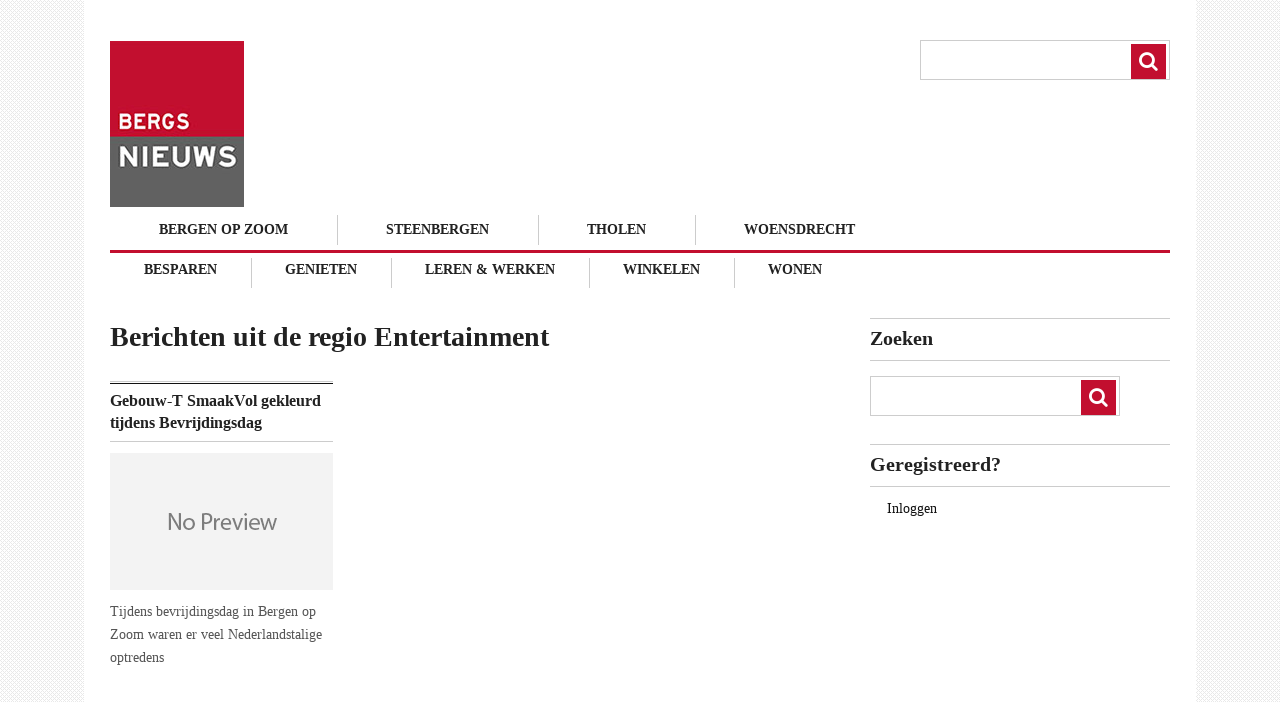

--- FILE ---
content_type: text/html; charset=UTF-8
request_url: https://bergsnieuws.nl/rubriek/feesten/entertainment/
body_size: 7511
content:
<!DOCTYPE html>
<html class="no-js" lang="nl">
<head>
	<meta charset="UTF-8">
	<!-- Always force latest IE rendering engine (even in intranet) & Chrome Frame -->
	<!--[if IE ]>
	<meta http-equiv="X-UA-Compatible" content="IE=edge,chrome=1">
	<![endif]-->
	<link rel="profile" href="http://gmpg.org/xfn/11" />
	<title>Entertainment | Bergs Nieuws (.nl)</title>
	<!--iOS/android/handheld specific -->
<link rel="apple-touch-icon" href="https://bergsnieuws.nl/wp-content/themes/clock/apple-touch-icon.png" />
<meta name="viewport" content="width=device-width, initial-scale=1, maximum-scale=1">
<meta name="apple-mobile-web-app-capable" content="yes">
<meta name="apple-mobile-web-app-status-bar-style" content="black">
	<link rel="pingback" href="https://bergsnieuws.nl/xmlrpc.php" />
		<!--[if lt IE 9]>
	<script src="http://html5shim.googlecode.com/svn/trunk/html5.js"></script>
	<![endif]-->
	<meta name='robots' content='max-image-preview:large' />
 <!-- nextgen scrollGallery 1.8.2 --> 
		   <link rel="alternate" type="application/rss+xml" title="Bergs Nieuws (.nl) &raquo; feed" href="https://bergsnieuws.nl/feed/" />
<link rel="alternate" type="application/rss+xml" title="Bergs Nieuws (.nl) &raquo; reactiesfeed" href="https://bergsnieuws.nl/comments/feed/" />
<link rel="alternate" type="application/rss+xml" title="Bergs Nieuws (.nl) &raquo; Entertainment categorie feed" href="https://bergsnieuws.nl/rubriek/feesten/entertainment/feed/" />
<script type="text/javascript">
window._wpemojiSettings = {"baseUrl":"https:\/\/s.w.org\/images\/core\/emoji\/14.0.0\/72x72\/","ext":".png","svgUrl":"https:\/\/s.w.org\/images\/core\/emoji\/14.0.0\/svg\/","svgExt":".svg","source":{"concatemoji":"https:\/\/bergsnieuws.nl\/wp-includes\/js\/wp-emoji-release.min.js?ver=6.1.9"}};
/*! This file is auto-generated */
!function(e,a,t){var n,r,o,i=a.createElement("canvas"),p=i.getContext&&i.getContext("2d");function s(e,t){var a=String.fromCharCode,e=(p.clearRect(0,0,i.width,i.height),p.fillText(a.apply(this,e),0,0),i.toDataURL());return p.clearRect(0,0,i.width,i.height),p.fillText(a.apply(this,t),0,0),e===i.toDataURL()}function c(e){var t=a.createElement("script");t.src=e,t.defer=t.type="text/javascript",a.getElementsByTagName("head")[0].appendChild(t)}for(o=Array("flag","emoji"),t.supports={everything:!0,everythingExceptFlag:!0},r=0;r<o.length;r++)t.supports[o[r]]=function(e){if(p&&p.fillText)switch(p.textBaseline="top",p.font="600 32px Arial",e){case"flag":return s([127987,65039,8205,9895,65039],[127987,65039,8203,9895,65039])?!1:!s([55356,56826,55356,56819],[55356,56826,8203,55356,56819])&&!s([55356,57332,56128,56423,56128,56418,56128,56421,56128,56430,56128,56423,56128,56447],[55356,57332,8203,56128,56423,8203,56128,56418,8203,56128,56421,8203,56128,56430,8203,56128,56423,8203,56128,56447]);case"emoji":return!s([129777,127995,8205,129778,127999],[129777,127995,8203,129778,127999])}return!1}(o[r]),t.supports.everything=t.supports.everything&&t.supports[o[r]],"flag"!==o[r]&&(t.supports.everythingExceptFlag=t.supports.everythingExceptFlag&&t.supports[o[r]]);t.supports.everythingExceptFlag=t.supports.everythingExceptFlag&&!t.supports.flag,t.DOMReady=!1,t.readyCallback=function(){t.DOMReady=!0},t.supports.everything||(n=function(){t.readyCallback()},a.addEventListener?(a.addEventListener("DOMContentLoaded",n,!1),e.addEventListener("load",n,!1)):(e.attachEvent("onload",n),a.attachEvent("onreadystatechange",function(){"complete"===a.readyState&&t.readyCallback()})),(e=t.source||{}).concatemoji?c(e.concatemoji):e.wpemoji&&e.twemoji&&(c(e.twemoji),c(e.wpemoji)))}(window,document,window._wpemojiSettings);
</script>
<style type="text/css">
img.wp-smiley,
img.emoji {
	display: inline !important;
	border: none !important;
	box-shadow: none !important;
	height: 1em !important;
	width: 1em !important;
	margin: 0 0.07em !important;
	vertical-align: -0.1em !important;
	background: none !important;
	padding: 0 !important;
}
</style>
	<link rel='stylesheet' id='alfie-wp-weather-css' href='https://bergsnieuws.nl/wp-content/plugins/alfie-wp-weather/css/widget.min.css?ver=6.1.9' type='text/css' media='all' />
<link rel='stylesheet' id='wp-block-library-css' href='https://bergsnieuws.nl/wp-includes/css/dist/block-library/style.min.css?ver=6.1.9' type='text/css' media='all' />
<link rel='stylesheet' id='classic-theme-styles-css' href='https://bergsnieuws.nl/wp-includes/css/classic-themes.min.css?ver=1' type='text/css' media='all' />
<style id='global-styles-inline-css' type='text/css'>
body{--wp--preset--color--black: #000000;--wp--preset--color--cyan-bluish-gray: #abb8c3;--wp--preset--color--white: #ffffff;--wp--preset--color--pale-pink: #f78da7;--wp--preset--color--vivid-red: #cf2e2e;--wp--preset--color--luminous-vivid-orange: #ff6900;--wp--preset--color--luminous-vivid-amber: #fcb900;--wp--preset--color--light-green-cyan: #7bdcb5;--wp--preset--color--vivid-green-cyan: #00d084;--wp--preset--color--pale-cyan-blue: #8ed1fc;--wp--preset--color--vivid-cyan-blue: #0693e3;--wp--preset--color--vivid-purple: #9b51e0;--wp--preset--gradient--vivid-cyan-blue-to-vivid-purple: linear-gradient(135deg,rgba(6,147,227,1) 0%,rgb(155,81,224) 100%);--wp--preset--gradient--light-green-cyan-to-vivid-green-cyan: linear-gradient(135deg,rgb(122,220,180) 0%,rgb(0,208,130) 100%);--wp--preset--gradient--luminous-vivid-amber-to-luminous-vivid-orange: linear-gradient(135deg,rgba(252,185,0,1) 0%,rgba(255,105,0,1) 100%);--wp--preset--gradient--luminous-vivid-orange-to-vivid-red: linear-gradient(135deg,rgba(255,105,0,1) 0%,rgb(207,46,46) 100%);--wp--preset--gradient--very-light-gray-to-cyan-bluish-gray: linear-gradient(135deg,rgb(238,238,238) 0%,rgb(169,184,195) 100%);--wp--preset--gradient--cool-to-warm-spectrum: linear-gradient(135deg,rgb(74,234,220) 0%,rgb(151,120,209) 20%,rgb(207,42,186) 40%,rgb(238,44,130) 60%,rgb(251,105,98) 80%,rgb(254,248,76) 100%);--wp--preset--gradient--blush-light-purple: linear-gradient(135deg,rgb(255,206,236) 0%,rgb(152,150,240) 100%);--wp--preset--gradient--blush-bordeaux: linear-gradient(135deg,rgb(254,205,165) 0%,rgb(254,45,45) 50%,rgb(107,0,62) 100%);--wp--preset--gradient--luminous-dusk: linear-gradient(135deg,rgb(255,203,112) 0%,rgb(199,81,192) 50%,rgb(65,88,208) 100%);--wp--preset--gradient--pale-ocean: linear-gradient(135deg,rgb(255,245,203) 0%,rgb(182,227,212) 50%,rgb(51,167,181) 100%);--wp--preset--gradient--electric-grass: linear-gradient(135deg,rgb(202,248,128) 0%,rgb(113,206,126) 100%);--wp--preset--gradient--midnight: linear-gradient(135deg,rgb(2,3,129) 0%,rgb(40,116,252) 100%);--wp--preset--duotone--dark-grayscale: url('#wp-duotone-dark-grayscale');--wp--preset--duotone--grayscale: url('#wp-duotone-grayscale');--wp--preset--duotone--purple-yellow: url('#wp-duotone-purple-yellow');--wp--preset--duotone--blue-red: url('#wp-duotone-blue-red');--wp--preset--duotone--midnight: url('#wp-duotone-midnight');--wp--preset--duotone--magenta-yellow: url('#wp-duotone-magenta-yellow');--wp--preset--duotone--purple-green: url('#wp-duotone-purple-green');--wp--preset--duotone--blue-orange: url('#wp-duotone-blue-orange');--wp--preset--font-size--small: 13px;--wp--preset--font-size--medium: 20px;--wp--preset--font-size--large: 36px;--wp--preset--font-size--x-large: 42px;--wp--preset--spacing--20: 0.44rem;--wp--preset--spacing--30: 0.67rem;--wp--preset--spacing--40: 1rem;--wp--preset--spacing--50: 1.5rem;--wp--preset--spacing--60: 2.25rem;--wp--preset--spacing--70: 3.38rem;--wp--preset--spacing--80: 5.06rem;}:where(.is-layout-flex){gap: 0.5em;}body .is-layout-flow > .alignleft{float: left;margin-inline-start: 0;margin-inline-end: 2em;}body .is-layout-flow > .alignright{float: right;margin-inline-start: 2em;margin-inline-end: 0;}body .is-layout-flow > .aligncenter{margin-left: auto !important;margin-right: auto !important;}body .is-layout-constrained > .alignleft{float: left;margin-inline-start: 0;margin-inline-end: 2em;}body .is-layout-constrained > .alignright{float: right;margin-inline-start: 2em;margin-inline-end: 0;}body .is-layout-constrained > .aligncenter{margin-left: auto !important;margin-right: auto !important;}body .is-layout-constrained > :where(:not(.alignleft):not(.alignright):not(.alignfull)){max-width: var(--wp--style--global--content-size);margin-left: auto !important;margin-right: auto !important;}body .is-layout-constrained > .alignwide{max-width: var(--wp--style--global--wide-size);}body .is-layout-flex{display: flex;}body .is-layout-flex{flex-wrap: wrap;align-items: center;}body .is-layout-flex > *{margin: 0;}:where(.wp-block-columns.is-layout-flex){gap: 2em;}.has-black-color{color: var(--wp--preset--color--black) !important;}.has-cyan-bluish-gray-color{color: var(--wp--preset--color--cyan-bluish-gray) !important;}.has-white-color{color: var(--wp--preset--color--white) !important;}.has-pale-pink-color{color: var(--wp--preset--color--pale-pink) !important;}.has-vivid-red-color{color: var(--wp--preset--color--vivid-red) !important;}.has-luminous-vivid-orange-color{color: var(--wp--preset--color--luminous-vivid-orange) !important;}.has-luminous-vivid-amber-color{color: var(--wp--preset--color--luminous-vivid-amber) !important;}.has-light-green-cyan-color{color: var(--wp--preset--color--light-green-cyan) !important;}.has-vivid-green-cyan-color{color: var(--wp--preset--color--vivid-green-cyan) !important;}.has-pale-cyan-blue-color{color: var(--wp--preset--color--pale-cyan-blue) !important;}.has-vivid-cyan-blue-color{color: var(--wp--preset--color--vivid-cyan-blue) !important;}.has-vivid-purple-color{color: var(--wp--preset--color--vivid-purple) !important;}.has-black-background-color{background-color: var(--wp--preset--color--black) !important;}.has-cyan-bluish-gray-background-color{background-color: var(--wp--preset--color--cyan-bluish-gray) !important;}.has-white-background-color{background-color: var(--wp--preset--color--white) !important;}.has-pale-pink-background-color{background-color: var(--wp--preset--color--pale-pink) !important;}.has-vivid-red-background-color{background-color: var(--wp--preset--color--vivid-red) !important;}.has-luminous-vivid-orange-background-color{background-color: var(--wp--preset--color--luminous-vivid-orange) !important;}.has-luminous-vivid-amber-background-color{background-color: var(--wp--preset--color--luminous-vivid-amber) !important;}.has-light-green-cyan-background-color{background-color: var(--wp--preset--color--light-green-cyan) !important;}.has-vivid-green-cyan-background-color{background-color: var(--wp--preset--color--vivid-green-cyan) !important;}.has-pale-cyan-blue-background-color{background-color: var(--wp--preset--color--pale-cyan-blue) !important;}.has-vivid-cyan-blue-background-color{background-color: var(--wp--preset--color--vivid-cyan-blue) !important;}.has-vivid-purple-background-color{background-color: var(--wp--preset--color--vivid-purple) !important;}.has-black-border-color{border-color: var(--wp--preset--color--black) !important;}.has-cyan-bluish-gray-border-color{border-color: var(--wp--preset--color--cyan-bluish-gray) !important;}.has-white-border-color{border-color: var(--wp--preset--color--white) !important;}.has-pale-pink-border-color{border-color: var(--wp--preset--color--pale-pink) !important;}.has-vivid-red-border-color{border-color: var(--wp--preset--color--vivid-red) !important;}.has-luminous-vivid-orange-border-color{border-color: var(--wp--preset--color--luminous-vivid-orange) !important;}.has-luminous-vivid-amber-border-color{border-color: var(--wp--preset--color--luminous-vivid-amber) !important;}.has-light-green-cyan-border-color{border-color: var(--wp--preset--color--light-green-cyan) !important;}.has-vivid-green-cyan-border-color{border-color: var(--wp--preset--color--vivid-green-cyan) !important;}.has-pale-cyan-blue-border-color{border-color: var(--wp--preset--color--pale-cyan-blue) !important;}.has-vivid-cyan-blue-border-color{border-color: var(--wp--preset--color--vivid-cyan-blue) !important;}.has-vivid-purple-border-color{border-color: var(--wp--preset--color--vivid-purple) !important;}.has-vivid-cyan-blue-to-vivid-purple-gradient-background{background: var(--wp--preset--gradient--vivid-cyan-blue-to-vivid-purple) !important;}.has-light-green-cyan-to-vivid-green-cyan-gradient-background{background: var(--wp--preset--gradient--light-green-cyan-to-vivid-green-cyan) !important;}.has-luminous-vivid-amber-to-luminous-vivid-orange-gradient-background{background: var(--wp--preset--gradient--luminous-vivid-amber-to-luminous-vivid-orange) !important;}.has-luminous-vivid-orange-to-vivid-red-gradient-background{background: var(--wp--preset--gradient--luminous-vivid-orange-to-vivid-red) !important;}.has-very-light-gray-to-cyan-bluish-gray-gradient-background{background: var(--wp--preset--gradient--very-light-gray-to-cyan-bluish-gray) !important;}.has-cool-to-warm-spectrum-gradient-background{background: var(--wp--preset--gradient--cool-to-warm-spectrum) !important;}.has-blush-light-purple-gradient-background{background: var(--wp--preset--gradient--blush-light-purple) !important;}.has-blush-bordeaux-gradient-background{background: var(--wp--preset--gradient--blush-bordeaux) !important;}.has-luminous-dusk-gradient-background{background: var(--wp--preset--gradient--luminous-dusk) !important;}.has-pale-ocean-gradient-background{background: var(--wp--preset--gradient--pale-ocean) !important;}.has-electric-grass-gradient-background{background: var(--wp--preset--gradient--electric-grass) !important;}.has-midnight-gradient-background{background: var(--wp--preset--gradient--midnight) !important;}.has-small-font-size{font-size: var(--wp--preset--font-size--small) !important;}.has-medium-font-size{font-size: var(--wp--preset--font-size--medium) !important;}.has-large-font-size{font-size: var(--wp--preset--font-size--large) !important;}.has-x-large-font-size{font-size: var(--wp--preset--font-size--x-large) !important;}
.wp-block-navigation a:where(:not(.wp-element-button)){color: inherit;}
:where(.wp-block-columns.is-layout-flex){gap: 2em;}
.wp-block-pullquote{font-size: 1.5em;line-height: 1.6;}
</style>
<link rel='stylesheet' id='slideshow-jquery-image-gallery-stylesheet_functional-css' href='https://bergsnieuws.nl/wp-content/plugins/slideshow-jquery-image-gallery/style/SlideshowPlugin/functional.css?ver=2.3.1' type='text/css' media='all' />
<link rel='stylesheet' id='slideshow-jquery-image-gallery-ajax-stylesheet_style-light-css' href='https://bergsnieuws.nl/wp-admin/admin-ajax.php?action=slideshow_jquery_image_gallery_load_stylesheet&#038;style=style-light&#038;ver=2.3.1' type='text/css' media='all' />
<link rel='stylesheet' id='slideshow-jquery-image-gallery-ajax-stylesheet_style-dark-css' href='https://bergsnieuws.nl/wp-admin/admin-ajax.php?action=slideshow_jquery_image_gallery_load_stylesheet&#038;style=style-dark&#038;ver=2.3.1' type='text/css' media='all' />
<link rel='stylesheet' id='slideshow-jquery-image-gallery-ajax-stylesheet_slideshow-jquery-image-gallery-custom-styles_2-css' href='https://bergsnieuws.nl/wp-admin/admin-ajax.php?action=slideshow_jquery_image_gallery_load_stylesheet&#038;style=slideshow-jquery-image-gallery-custom-styles_2&#038;ver=1377632800' type='text/css' media='all' />
<link rel='stylesheet' id='fontawesome-css' href='https://bergsnieuws.nl/wp-content/themes/clock/css/font-awesome.min.css?ver=6.1.9' type='text/css' media='all' />
<!--[if lte IE 7]>
<link rel='stylesheet' id='ie7-fontawesome-css' href='https://bergsnieuws.nl/wp-content/themes/clock/css/font-awesome-ie7.min.css?ver=6.1.9' type='text/css' media='all' />
<![endif]-->
<link rel='stylesheet' id='stylesheet-css' href='https://bergsnieuws.nl/wp-content/themes/clock/style.css?ver=6.1.9' type='text/css' media='all' />
<link rel='stylesheet' id='scrollGallery-css' href='http://bergsnieuws.nl/wp-content/plugins/nextgen-scrollgallery/scrollGallery/css/scrollGallery.css?ver=1.8.2' type='text/css' media='screen' />
<link rel='stylesheet' id='scrollGalleryDesign-css' href='http://bergsnieuws.nl/wp-content/plugins/nextgen-scrollgallery/scrollGallery/css/scrollGallery_shadowDesign.css?ver=1.8.2' type='text/css' media='screen' />
<link rel='stylesheet' id='really_simple_share_style-css' href='https://bergsnieuws.nl/wp-content/plugins/really-simple-facebook-twitter-share-buttons/style.css?ver=6.1.9' type='text/css' media='all' />
<script type='text/javascript' src='https://bergsnieuws.nl/wp-includes/js/jquery/jquery.min.js?ver=3.6.1' id='jquery-core-js'></script>
<script type='text/javascript' src='https://bergsnieuws.nl/wp-includes/js/jquery/jquery-migrate.min.js?ver=3.3.2' id='jquery-migrate-js'></script>
<script type='text/javascript' id='alfie-wp-weather-js-extra'>
/* <![CDATA[ */
var alfie = {"path":"\/wp-content\/plugins"};
/* ]]> */
</script>
<script type='text/javascript' src='https://bergsnieuws.nl/wp-content/plugins/alfie-wp-weather/js/alfie.weather.min.js?ver=6.1.9' id='alfie-wp-weather-js'></script>
<script type='text/javascript' id='alfie-wp-admin-js-extra'>
/* <![CDATA[ */
var alfie = {"path":"\/wp-content\/plugins"};
/* ]]> */
</script>
<script type='text/javascript' src='https://bergsnieuws.nl/wp-content/plugins/alfie-wp-weather/js/alfie-weather.min.js?ver=6.1.9' id='alfie-wp-admin-js'></script>
<script type='text/javascript' src='https://bergsnieuws.nl/wp-content/themes/clock/js/modernizr.min.js?ver=6.1.9' id='modernizr-js'></script>
<script type='text/javascript' src='https://bergsnieuws.nl/wp-content/themes/clock/js/customscript.js?ver=6.1.9' id='customscript-js'></script>
<script type='text/javascript' src='http://bergsnieuws.nl/wp-content/plugins/nextgen-scrollgallery/scrollGallery/js/mootools-core-1.3.2-full-compat.js?ver=1.3.2' id='mootools-js'></script>
<script type='text/javascript' src='http://bergsnieuws.nl/wp-content/plugins/nextgen-scrollgallery/scrollGallery/js/scrollGallery.js?ver=1.12' id='scrollGallery-js'></script>
<script type='text/javascript' src='http://bergsnieuws.nl/wp-content/plugins/nextgen-scrollgallery/scrollGallery/js/powertools-mobile-1.1.1.js?ver=1.1.1' id='powertools-js'></script>
<link rel="https://api.w.org/" href="https://bergsnieuws.nl/wp-json/" /><link rel="alternate" type="application/json" href="https://bergsnieuws.nl/wp-json/wp/v2/categories/98" /><link rel="EditURI" type="application/rsd+xml" title="RSD" href="https://bergsnieuws.nl/xmlrpc.php?rsd" />
<link rel="wlwmanifest" type="application/wlwmanifest+xml" href="https://bergsnieuws.nl/wp-includes/wlwmanifest.xml" />
<!--Theme by MyThemeShop.com-->

<link rel="stylesheet" href="https://bergsnieuws.nl/wp-content/plugins/count-per-day/counter.css" type="text/css" />
<script type='text/javascript'>AC_FL_RunContent = 0;</script><script type='text/javascript' src="https://bergsnieuws.nl/wp-content/plugins/dynamic-headers/AC_RunActiveContent.js"></script><script type="text/javascript">
        //<![CDATA[
        
      !function(d,s,id){var js,fjs=d.getElementsByTagName(s)[0];if(!d.getElementById(id)){js=d.createElement(s);js.id=id;js.src="https://platform.twitter.com/widgets.js";fjs.parentNode.insertBefore(js,fjs);}}(document,"script","twitter-wjs");
      
        //]]>
  		</script><link href="http://fonts.googleapis.com/css?family=Noto+Sans:700|Noto+Sans:normal" rel="stylesheet" type="text/css">
<style type="text/css">
.menu li a{ font-family: "Noto Sans";font-weight: 700;font-size: 14px;color: #222222; }
h1{ font-family: "Noto Sans";font-weight: 700;font-size: 28px;color: #222222; }
h2{ font-family: "Noto Sans";font-weight: 700;font-size: 24px;color: #222222; }
h3{ font-family: "Noto Sans";font-weight: 700;font-size: 22px;color: #222222; }
h4{ font-family: "Noto Sans";font-weight: 700;font-size: 20px;color: #222222; }
h5{ font-family: "Noto Sans";font-weight: 700;font-size: 18px;color: #222222; }
h6{ font-family: "Noto Sans";font-weight: 700;font-size: 16px;color: #222222; }
body{ font-family: "Noto Sans";font-weight: normal;font-size: 14px;color: #555555; }
</style>
<style type="text/css">
body {background-color:#FFFFFF;}
body {background-image:url(https://bergsnieuws.nl/wp-content/themes/clock/images/pattern7.png);}
.latestPost:hover,.latestPost:hover > header{ border-color:#c20f2f}
.postauthor h5, .copyrights a, .latestPost:hover > header a, .single_post a, .textwidget a, #logo a, .pnavigation2 a, .sidebar.c-4-12 a:hover { color:#c20f2f; }	
.trending, #commentform input#submit, .mts-subscribe input[type="submit"],#move-to-top:hover, #searchform .icon-search, #navigation ul .current-menu-item a, .flex-direction-nav li:hover .flex-prev, .flex-direction-nav li .flex-next:hover, #navigation ul li:hover, .pagination a, .pagination2, .slidertitle, #tabber ul.tabs li a.selected, .tagcloud a:hover, #navigation ul .sfHover a, #navigation ul .sfHover ul li, .woocommerce a.button, .woocommerce-page a.button, .woocommerce button.button, .woocommerce-page button.button, .woocommerce input.button, .woocommerce-page input.button, .woocommerce #respond input#submit, .woocommerce-page #respond input#submit, .woocommerce #content input.button, .woocommerce-page #content input.button { background-color:#c20f2f; color: #fff!important; }
.copyrights a:hover, footer .widget li a:hover, .sidebar.c-4-12 a:hover, .related-posts a:hover,
.reply a, .title a:hover, .post-info a,.comm, #tabber .inside li a:hover{ color: #c20f2f;}
.flex-control-thumbs .flex-active{ border-top:3px solid #c20f2f;}
#navigation ul .sfHover a, #navigation ul .sfHover ul li { border-color: #c20f2f; }
.shareit { top: 282px; left: auto; z-index: 0; margin: 0 0 0 -130px; width: 90px; position: fixed; overflow: hidden; padding: 5px; border:none; border-right: 0;}
.share-item {margin: 2px;}
</style>

<!-- Dynamic Widgets by QURL loaded - http://www.dynamic-widgets.com //-->
</head>
<body id ="blog" class="archive category category-entertainment category-98 main">
	<div class="main-container">
	<header class="main-header">

		<div class="container">
			<div id="header">
			<div class="logo-wrap">
																			  <h2 id="logo" class="image-logo">
									<a href="https://bergsnieuws.nl"><img src="http://bergsnieuws.nl/wp-content/uploads/2013/09/logo_website_bergs_nieuws1.jpg" alt="Bergs Nieuws (.nl)"></a>
								</h2><!-- END #logo -->


						
											
						<div class="social-media-icon"> 
							
 <form method="get" id="searchform" class="search-form" action="https://bergsnieuws.nl" _lpchecked="1">
	<fieldset>
		<input type="text" name="s" id="s" value="" onblur="if (this.value == '') {this.value = 'Search the site';}" onfocus="if (this.value == 'Search the site') {this.value = '';}" >
		<input id="search-image" class="sbutton" type="submit" value="">
		<i class="icon-search"></i>
	</fieldset>
</form>    <script id="widget-template" type="alfie/appcuarium">
        <div class="alfie-wp-weather-object {{daynight}}">
            <div class="weather-main-info">
                <div class="alfie-wp-weather-item alfie-city">{{city}}</div>
                                <div class="alfie-wp-weather-item alfie-temperature"><span>{{currentTemp}}</span>&deg;</div>
                                    <div class="alfie-wp-weather-item alfie-description">{{condition}}</div>
                                                                            </div>
                            </div>
                    <img class="condition-main-image" src="{{image_bg}}{{daynight}}.png" />
            </script>

    <script>
        (function ( $, window, document, undefined ) {
            $( function () {

                var $me = $( '#woeid-12592067' ),
                    $body = $( 'body' ),
                    auto_location = '0',
                    params = {
                        woeid: 12592067,
                        unit: 'c',
                        image: 1,
                        country: 0,
                        highlow: 0,
                        wind: 0,
                        humidity: 0,
                        visibility: 0,
                        sunrise: 0,
                        sunset: 0,
                        forecast: 0,
                        forecast_image: 1,
                        locale: 'nl_NL',
                        timestamp: '1769266305',
                        auto_location: parseInt( auto_location ),
                        client_ip: '18.119.11.195'
                    };

                $me.alfie( {
                    action: {
                        get_weather: {
                            params: params
                        }
                    },
                    onComplete: function ( response ) {
                        $me.html( response );
                    }
                } );
            } );
        })( jQuery, window, document );
    </script>
<div id="woeid-12592067" class="widget-container alfie-container"></div>


					</div>
				</div>


				<div class="primary-navigation">
					<nav id="navigation" class="clearfix">
													<ul id="menu-gemeente" class="menu clearfix"><li id="menu-item-355" class="menu-item menu-item-type-taxonomy menu-item-object-category menu-item-355"><a href="https://bergsnieuws.nl/rubriek/gemeente/bergen-op-zoom/">Bergen op Zoom</a></li>
<li id="menu-item-382" class="menu-item menu-item-type-taxonomy menu-item-object-category menu-item-382"><a href="https://bergsnieuws.nl/rubriek/gemeente/steenbergen/">Steenbergen</a></li>
<li id="menu-item-1196" class="menu-item menu-item-type-taxonomy menu-item-object-category menu-item-1196"><a href="https://bergsnieuws.nl/rubriek/gemeente/tholen/">Tholen</a></li>
<li id="menu-item-359" class="menu-item menu-item-type-taxonomy menu-item-object-category menu-item-359"><a href="https://bergsnieuws.nl/rubriek/gemeente/woensdrecht/">Woensdrecht</a></li>
</ul>
												<a href="#" id="pull">Kies een Gemeente of Rubriek</a>  
				</div> 



				<div class="secondary-navigation">
					<nav id="navigation" class="clearfix">
													<ul id="menu-horizontaal-topmenu" class="menu clearfix"><li id="menu-item-1204" class="menu-item menu-item-type-taxonomy menu-item-object-category menu-item-1204"><a href="https://bergsnieuws.nl/rubriek/besparen/">Besparen</a></li>
<li id="menu-item-1246" class="menu-item menu-item-type-taxonomy menu-item-object-category menu-item-1246"><a href="https://bergsnieuws.nl/rubriek/ontspannen/">Genieten</a></li>
<li id="menu-item-1206" class="menu-item menu-item-type-taxonomy menu-item-object-category menu-item-1206"><a href="https://bergsnieuws.nl/rubriek/werken/">Leren &#038; Werken</a></li>
<li id="menu-item-1245" class="menu-item menu-item-type-taxonomy menu-item-object-category menu-item-1245"><a href="https://bergsnieuws.nl/rubriek/winkelen/">Winkelen</a></li>
<li id="menu-item-1208" class="menu-item menu-item-type-taxonomy menu-item-object-category menu-item-1208"><a href="https://bergsnieuws.nl/rubriek/wonen/">Wonen</a></li>
</ul>
						<!--						<a href="#" id="pull">Menu</a>   -->
					</nav>
				</div>              
			</div><!--#header-->



		</div><!--.container-->        
	</header><div id="page">
	<div class="content">
		<article class="article">
			<div id="content_box">
				<h1 class="postsby">
											<span> Berichten uit de regio Entertainment</span>
									</h1>
				<div class="latest-cat-post pagenaRemovBord">
											<div class="latestPost excerpt  ">
							<header>
								<h2 class="title front-view-title"><a href="https://bergsnieuws.nl/2012/05/gebouw-t-smaakvol-gekleurd-tijdens-bevrijdingsdag/" title="Gebouw-T SmaakVol gekleurd tijdens Bevrijdingsdag" rel="bookmark">Gebouw-T SmaakVol gekleurd tijdens Bevrijdingsdag</a></h2>
							</header>
							<a href="https://bergsnieuws.nl/2012/05/gebouw-t-smaakvol-gekleurd-tijdens-bevrijdingsdag/" title="Gebouw-T SmaakVol gekleurd tijdens Bevrijdingsdag" rel="nofollow" id="featured-thumbnail">
																	<div class="featured-thumbnail">
										<img width="223" height="137" src="https://bergsnieuws.nl/wp-content/themes/clock/images/nothumb.png" class="attachment-featured wp-post-image" alt="Gebouw-T SmaakVol gekleurd tijdens Bevrijdingsdag">
									</div>
															</a>
							<div class="front-view-content">Tijdens bevrijdingsdag in Bergen op Zoom waren er veel Nederlandstalige optredens</div>
													</div><!--.post excerpt-->
									</div>
				<!--Start Pagination-->
									           
								<!--End Pagination-->
			</div>
		</article>
		<aside class="sidebar c-4-12">
	<div id="sidebars" class="g">
		<div class="sidebar">
			<ul class="sidebar_list">
									<li id="sidebar-search" class="widget">
						<h3>Zoeken</h3>
						<form method="get" id="searchform" class="search-form" action="https://bergsnieuws.nl" _lpchecked="1">
	<fieldset>
		<input type="text" name="s" id="s" value="" onblur="if (this.value == '') {this.value = 'Search the site';}" onfocus="if (this.value == 'Search the site') {this.value = '';}" >
		<input id="search-image" class="sbutton" type="submit" value="">
		<i class="icon-search"></i>
	</fieldset>
</form>					</li>
					<li id="sidebar-meta" class="widget">
						<h3>Geregistreerd?</h3>
						<ul>
														<li><a href="https://bergsnieuws.nl/wp-login.php">Inloggen</a></li>
						</ul>
					</li>
							</ul>
		</div>
	</div><!--sidebars-->
</aside>		</div>
	</div><!--#page-->
<footer>
	<div class="container">
		<div class="footer-widgets">
			<div class="f-widget f-widget-1">
				<div id="nav_menu-10" class="widget widget_nav_menu"><div class="widget-wrap"><h3 class="widget-title">Bergs Nieuws</h3></div><div class="menu-bergs-nieuws-container"><ul id="menu-bergs-nieuws" class="menu"><li id="menu-item-1159" class="menu-item menu-item-type-post_type menu-item-object-page menu-item-1159"><a href="https://bergsnieuws.nl/adverteren/">Adverteren</a></li>
<li id="menu-item-1163" class="menu-item menu-item-type-post_type menu-item-object-page menu-item-1163"><a href="https://bergsnieuws.nl/disclaimer/">Disclaimer</a></li>
<li id="menu-item-1164" class="menu-item menu-item-type-post_type menu-item-object-page menu-item-1164"><a href="https://bergsnieuws.nl/evenement-aanmelden-2/">Evenement aanmelden</a></li>
<li id="menu-item-1160" class="menu-item menu-item-type-post_type menu-item-object-page menu-item-home menu-item-1160"><a href="https://bergsnieuws.nl/">Nieuwstip | Mail de redactie</a></li>
</ul></div></div>			</div>
			<div class="f-widget f-widget-2">
							</div>
			<div class="f-widget f-widget-3 last">
							</div>
			<div class="copyrights">
				<!--start copyrights-->
<div class="row" id="copyright-note">
<span><a href="https://bergsnieuws.nl/" title="Regionaal nieuws, ontspanning en vraag &amp; aanbod voor Bergen op Zoom en omstreken">Bergs Nieuws (.nl)</a> Copyright &copy; 2026.</span>
<div class="top">&nbsp;<a href="#top" class="toplink"></a></div>
</div>
<!--end copyrights-->
			</div> 
		</div><!--.footer-widgets-->
	</div><!--.container-->
</footer><!--footer-->
</div><!--.main-container-->
<!--start slider-->
<script type="text/javascript">
(function($){
	jQuery(window).load(function(){
		jQuery('.flexslider').flexslider({
		animation: "fade", controlNav: "thumbnails", directionNav: false,
		start: function(slider){
		  jQuery('body').removeClass('loading');
		}
	  });
	 jQuery('.sliderTitle').css('opacity',0.9);
	});
}(jQuery));
</script>
<!--end slider-->

		<div id="fb-root"></div>
		<script>(function(d, s, id) {
		  var js, fjs = d.getElementsByTagName(s)[0];
		  if (d.getElementById(id)) return;
		  js = d.createElement(s); js.id = id;
		  js.src = "//connect.facebook.net/nl_NL/all.js#xfbml=1&version=v2.0";
		  fjs.parentNode.insertBefore(js, fjs);
		}(document, 'script', 'facebook-jssdk'));</script></body>
</html>

--- FILE ---
content_type: text/css; charset=UTF-8
request_url: https://bergsnieuws.nl/wp-admin/admin-ajax.php?action=slideshow_jquery_image_gallery_load_stylesheet&style=slideshow-jquery-image-gallery-custom-styles_2&ver=1377632800
body_size: 616
content:
.slideshow_container_slideshow-jquery-image-gallery-custom-styles_2 { }

.slideshow_container_slideshow-jquery-image-gallery-custom-styles_2 a { text-decoration: none; }

.slideshow_container_slideshow-jquery-image-gallery-custom-styles_2 .slideshow_slide { margin-right: 2px; }
.slideshow_container_slideshow-jquery-image-gallery-custom-styles_2 .slideshow_slide_text div.slideshow_title { text-align: center; font-size: 1.3em; }
.slideshow_container_slideshow-jquery-image-gallery-custom-styles_2 .slideshow_slide_text div.slideshow_description { text-align: center; }
.slideshow_container_slideshow-jquery-image-gallery-custom-styles_2 .slideshow_slide_image { }
.slideshow_container_slideshow-jquery-image-gallery-custom-styles_2 .slideshow_slide_video { }

.slideshow_container_slideshow-jquery-image-gallery-custom-styles_2 .slideshow_description_box { background: #000; width: 100%; }
.slideshow_container_slideshow-jquery-image-gallery-custom-styles_2 .slideshow_description_box div.slideshow_title { font-size: 1.3em; text-align: center; }
.slideshow_container_slideshow-jquery-image-gallery-custom-styles_2 .slideshow_description_box div.slideshow_description { text-align: center; }
.slideshow_container_slideshow-jquery-image-gallery-custom-styles_2 .slideshow_description_box div.slideshow_title a,
.slideshow_container_slideshow-jquery-image-gallery-custom-styles_2 .slideshow_description_box div.slideshow_description a { color: #fff; }

.slideshow_container_slideshow-jquery-image-gallery-custom-styles_2 .slideshow_transparent { filter: alpha(opacity = 50); opacity: 0.5; }
.slideshow_container_slideshow-jquery-image-gallery-custom-styles_2 .slideshow_transparent:hover { filter: alpha(opacity = 80); opacity: 0.8; }

.slideshow_container_slideshow-jquery-image-gallery-custom-styles_2 .slideshow_loading_icon {
	position: absolute;
	top: 50%;
	left: 50%;
	width: 32px;
	height: 32px;
	margin: -16px 0 0 -16px;
	background: url('https://bergsnieuws.nl/wp-content/plugins/slideshow-jquery-image-gallery/images/SlideshowPlugin/loading-icon-128x128.gif') no-repeat;
	background-size: 32px 32px;
}

.slideshow_container_slideshow-jquery-image-gallery-custom-styles_2 .slideshow_controlPanel {
	width: 21px;
	height: 21px;
	margin-left: -11px;
	background: #000;
	border-radius: 2px;
	-moz-border-radius: 10px;
}

.slideshow_container_slideshow-jquery-image-gallery-custom-styles_2 .slideshow_controlPanel ul { }

.slideshow_container_slideshow-jquery-image-gallery-custom-styles_2 .slideshow_controlPanel ul li {
	margin: 3px;
	width: 15px;
	height: 15px;
}

.slideshow_container_slideshow-jquery-image-gallery-custom-styles_2 .slideshow_controlPanel ul li:hover { }

.slideshow_container_slideshow-jquery-image-gallery-custom-styles_2 .slideshow_play {
	background: url('https://bergsnieuws.nl/wp-content/plugins/slideshow-jquery-image-gallery/images/SlideshowPlugin/light-controlpanel.png') 0 0 no-repeat;
}

.slideshow_container_slideshow-jquery-image-gallery-custom-styles_2 .slideshow_pause {
	background: url('https://bergsnieuws.nl/wp-content/plugins/slideshow-jquery-image-gallery/images/SlideshowPlugin/light-controlpanel.png') -15px 0 no-repeat;
}

.slideshow_container_slideshow-jquery-image-gallery-custom-styles_2 .slideshow_button {
	margin-top: -20px;
	height: 40px;
	width: 19px;
	background: url('https://bergsnieuws.nl/wp-content/plugins/slideshow-jquery-image-gallery/images/SlideshowPlugin/light-arrows.png') no-repeat;
}

.slideshow_container_slideshow-jquery-image-gallery-custom-styles_2 .slideshow_previous { }

.slideshow_container_slideshow-jquery-image-gallery-custom-styles_2 .slideshow_next {
	background-position: -19px 0;
}

.slideshow_container_slideshow-jquery-image-gallery-custom-styles_2 .slideshow_pagination { bottom: 16px; }

.slideshow_container_slideshow-jquery-image-gallery-custom-styles_2 .slideshow_pagination_center {	}

.slideshow_container_slideshow-jquery-image-gallery-custom-styles_2 .slideshow_pagination .slideshow_currentView {
	filter: alpha(opacity = 80);
	opacity: 0.8;
}

.slideshow_container_slideshow-jquery-image-gallery-custom-styles_2 .slideshow_pagination ul { }

.slideshow_container_slideshow-jquery-image-gallery-custom-styles_2 .slideshow_pagination ul li {
	margin: 0px;
	width: 11px;
	height: 11px;
	background: url('https://bergsnieuws.nl/wp-content/plugins/slideshow-jquery-image-gallery/images/SlideshowPlugin/light-bullet.png') no-repeat;
}
.slideshow_container_slideshow-jquery-image-gallery-custom-styles_2 .slideshow_slide_text p,
.slideshow_container_slideshow-jquery-image-gallery-custom-styles_2 .slideshow_slide_text h1,
.slideshow_container_slideshow-jquery-image-gallery-custom-styles_2 .slideshow_slide_text h2,
.slideshow_container_slideshow-jquery-image-gallery-custom-styles_2 .slideshow_slide_text h3,
.slideshow_container_slideshow-jquery-image-gallery-custom-styles_2 .slideshow_slide_text h4,
.slideshow_container_slideshow-jquery-image-gallery-custom-styles_2 .slideshow_slide_text h5,
.slideshow_container_slideshow-jquery-image-gallery-custom-styles_2 .slideshow_slide_text h6 { text-align: center; }

.slideshow_container_slideshow-jquery-image-gallery-custom-styles_2 .slideshow_description_box div,
.slideshow_container_slideshow-jquery-image-gallery-custom-styles_2 .slideshow_description_box div a,
.slideshow_container_slideshow-jquery-image-gallery-custom-styles_2 .slideshow_description_box p,
.slideshow_container_slideshow-jquery-image-gallery-custom-styles_2 .slideshow_description_box p a,
.slideshow_container_slideshow-jquery-image-gallery-custom-styles_2 .slideshow_description_box h1,
.slideshow_container_slideshow-jquery-image-gallery-custom-styles_2 .slideshow_description_box h1 a,
.slideshow_container_slideshow-jquery-image-gallery-custom-styles_2 .slideshow_description_box h2,
.slideshow_container_slideshow-jquery-image-gallery-custom-styles_2 .slideshow_description_box h2 a,
.slideshow_container_slideshow-jquery-image-gallery-custom-styles_2 .slideshow_description_box h3,
.slideshow_container_slideshow-jquery-image-gallery-custom-styles_2 .slideshow_description_box h3 a,
.slideshow_container_slideshow-jquery-image-gallery-custom-styles_2 .slideshow_description_box h4,
.slideshow_container_slideshow-jquery-image-gallery-custom-styles_2 .slideshow_description_box h4 a,
.slideshow_container_slideshow-jquery-image-gallery-custom-styles_2 .slideshow_description_box h5,
.slideshow_container_slideshow-jquery-image-gallery-custom-styles_2 .slideshow_description_box h5 a,
.slideshow_container_slideshow-jquery-image-gallery-custom-styles_2 .slideshow_description_box h6,
.slideshow_container_slideshow-jquery-image-gallery-custom-styles_2 .slideshow_description_box h6 a {
	text-align: center;
	color: #fff;
}
